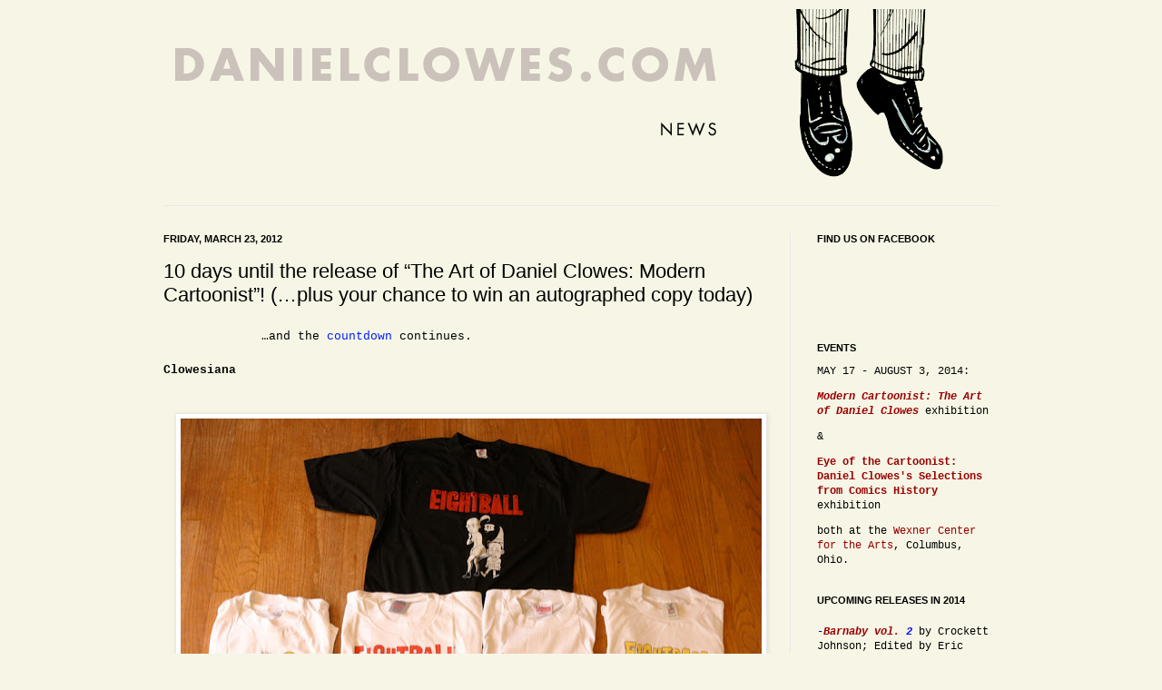

--- FILE ---
content_type: text/html; charset=UTF-8
request_url: https://danielclowes.blogspot.com/2012/03/10-days-until-release-of-art-of-daniel.html
body_size: 12179
content:
<!DOCTYPE html>
<html class='v2' dir='ltr' xmlns='http://www.w3.org/1999/xhtml' xmlns:b='http://www.google.com/2005/gml/b' xmlns:data='http://www.google.com/2005/gml/data' xmlns:expr='http://www.google.com/2005/gml/expr'>
<head>
<link href='https://www.blogger.com/static/v1/widgets/335934321-css_bundle_v2.css' rel='stylesheet' type='text/css'/>
<meta content='IE=EmulateIE7' http-equiv='X-UA-Compatible'/>
<meta content='width=1100' name='viewport'/>
<meta content='text/html; charset=UTF-8' http-equiv='Content-Type'/>
<meta content='blogger' name='generator'/>
<link href='https://danielclowes.blogspot.com/favicon.ico' rel='icon' type='image/x-icon'/>
<link href='http://danielclowes.blogspot.com/2012/03/10-days-until-release-of-art-of-daniel.html' rel='canonical'/>
<link rel="alternate" type="application/atom+xml" title="danielclowes.com - Atom" href="https://danielclowes.blogspot.com/feeds/posts/default" />
<link rel="alternate" type="application/rss+xml" title="danielclowes.com - RSS" href="https://danielclowes.blogspot.com/feeds/posts/default?alt=rss" />
<link rel="service.post" type="application/atom+xml" title="danielclowes.com - Atom" href="https://www.blogger.com/feeds/8480697932231029690/posts/default" />

<link rel="alternate" type="application/atom+xml" title="danielclowes.com - Atom" href="https://danielclowes.blogspot.com/feeds/1963373911692636190/comments/default" />
<!--Can't find substitution for tag [blog.ieCssRetrofitLinks]-->
<link href='https://blogger.googleusercontent.com/img/b/R29vZ2xl/AVvXsEifmduSwaPCj9rnrjCnL2VFSJX3j86HMcDJsQHB_lQeRe2Kxeyjp31r0z8ZzTP9YbPaotdDgtR85d3bMRKpOBjf5MaHjkWB-UNfOTne5S9HqEZF62PFmugnCnHicn4zBfxGpdIy60DYXGMZ/s640/EBtees.jpg' rel='image_src'/>
<meta content='http://danielclowes.blogspot.com/2012/03/10-days-until-release-of-art-of-daniel.html' property='og:url'/>
<meta content='10 days until the release of “The Art of Daniel Clowes: Modern Cartoonist”! (…plus your chance to win an autographed copy today)' property='og:title'/>
<meta content='…and the countdown  continues.   Clowesiana          Here&#39;s some Eightball  T-shirts from over the years, a Garth Gyro baseball cap, a colla...' property='og:description'/>
<meta content='https://blogger.googleusercontent.com/img/b/R29vZ2xl/AVvXsEifmduSwaPCj9rnrjCnL2VFSJX3j86HMcDJsQHB_lQeRe2Kxeyjp31r0z8ZzTP9YbPaotdDgtR85d3bMRKpOBjf5MaHjkWB-UNfOTne5S9HqEZF62PFmugnCnHicn4zBfxGpdIy60DYXGMZ/w1200-h630-p-k-no-nu/EBtees.jpg' property='og:image'/>
<title>danielclowes.com: 10 days until the release of &#8220;The Art of Daniel Clowes: Modern Cartoonist&#8221;! (&#8230;plus your chance to win an autographed copy today)</title>
<style id='page-skin-1' type='text/css'><!--
/*
-----------------------------------------------
Blogger Template Style
Name:     Simple
Designer: Josh Peterson
URL:      www.noaesthetic.com
----------------------------------------------- */
/* Variable definitions
====================
<Variable name="keycolor" description="Main Color" type="color" default="#66bbdd"/>
<Group description="Page Text" selector="body">
<Variable name="body.font" description="Font" type="font"
default="normal normal 12px Arial, Tahoma, Helvetica, FreeSans, sans-serif"/>
<Variable name="body.text.color" description="Text Color" type="color" default="#222222"/>
</Group>
<Group description="Backgrounds" selector=".body-fauxcolumns-outer">
<Variable name="body.background.color" description="Outer Background" type="color" default="#66bbdd"/>
<Variable name="content.background.color" description="Main Background" type="color" default="#ffffff"/>
<Variable name="header.background.color" description="Header Background" type="color" default="transparent"/>
</Group>
<Group description="Links" selector=".main-outer">
<Variable name="link.color" description="Link Color" type="color" default="#2288bb"/>
<Variable name="link.visited.color" description="Visited Color" type="color" default="#888888"/>
<Variable name="link.hover.color" description="Hover Color" type="color" default="#33aaff"/>
</Group>
<Group description="Blog Title" selector=".header h1">
<Variable name="header.font" description="Font" type="font"
default="normal normal 60px Arial, Tahoma, Helvetica, FreeSans, sans-serif"/>
<Variable name="header.text.color" description="Title Color" type="color" default="#3399bb" />
</Group>
<Group description="Blog Description" selector=".header .description">
<Variable name="description.text.color" description="Description Color" type="color"
default="#777777" />
</Group>
<Group description="Tabs Text" selector=".tabs-inner .widget li a">
<Variable name="tabs.font" description="Font" type="font"
default="normal normal 14px Arial, Tahoma, Helvetica, FreeSans, sans-serif"/>
<Variable name="tabs.text.color" description="Text Color" type="color" default="#999999"/>
<Variable name="tabs.selected.text.color" description="Selected Color" type="color" default="#000000"/>
</Group>
<Group description="Tabs Background" selector=".tabs-outer .PageList">
<Variable name="tabs.background.color" description="Background Color" type="color" default="#f5f5f5"/>
<Variable name="tabs.selected.background.color" description="Selected Color" type="color" default="#eeeeee"/>
</Group>
<Group description="Post Title" selector="h3.post-title, .comments h4">
<Variable name="post.title.font" description="Font" type="font"
default="normal normal 22px Arial, Tahoma, Helvetica, FreeSans, sans-serif"/>
</Group>
<Group description="Date Header" selector=".date-header">
<Variable name="date.header.color" description="Text Color" type="color"
default="#000000"/>
<Variable name="date.header.background.color" description="Background Color" type="color"
default="transparent"/>
</Group>
<Group description="Post Footer" selector=".post-footer">
<Variable name="post.footer.text.color" description="Text Color" type="color" default="#666666"/>
<Variable name="post.footer.background.color" description="Background Color" type="color"
default="#f9f9f9"/>
<Variable name="post.footer.border.color" description="Shadow Color" type="color" default="#eeeeee"/>
</Group>
<Group description="Gadgets" selector="h2">
<Variable name="widget.title.font" description="Title Font" type="font"
default="normal bold 11px Arial, Tahoma, Helvetica, FreeSans, sans-serif"/>
<Variable name="widget.title.text.color" description="Title Color" type="color" default="#000000"/>
<Variable name="widget.alternate.text.color" description="Alternate Color" type="color" default="#999999"/>
</Group>
<Group description="Images" selector=".main-inner">
<Variable name="image.background.color" description="Background Color" type="color" default="#ffffff"/>
<Variable name="image.border.color" description="Border Color" type="color" default="#eeeeee"/>
<Variable name="image.text.color" description="Caption Text Color" type="color" default="#000000"/>
</Group>
<Group description="Accents" selector=".content-inner">
<Variable name="body.rule.color" description="Separator Line Color" type="color" default="#eeeeee"/>
<Variable name="tabs.border.color" description="Tabs Border Color" type="color" default="#e8e8e8"/>
</Group>
<Variable name="body.background" description="Body Background" type="background"
color="#f7f6e6" default="$(color) none repeat scroll top left"/>
<Variable name="body.background.override" description="Body Background Override" type="string" default=""/>
<Variable name="body.background.gradient.cap" description="Body Gradient Cap" type="url"
default="url(http://www.blogblog.com/1kt/simple/gradients_light.png)"/>
<Variable name="body.background.gradient.tile" description="Body Gradient Tile" type="url"
default="url(http://www.blogblog.com/1kt/simple/body_gradient_tile_light.png)"/>
<Variable name="content.background.color.selector" description="Content Background Color Selector" type="string" default=".content-inner"/>
<Variable name="content.padding" description="Content Padding" type="length" default="10px"/>
<Variable name="content.padding.horizontal" description="Content Horizontal Padding" type="length" default="10px"/>
<Variable name="content.shadow.spread" description="Content Shadow Spread" type="length" default="40px"/>
<Variable name="content.shadow.spread.webkit" description="Content Shadow Spread (WebKit)" type="length" default="5px"/>
<Variable name="content.shadow.spread.ie" description="Content Shadow Spread (IE)" type="length" default="10px"/>
<Variable name="main.border.width" description="Main Border Width" type="length" default="0"/>
<Variable name="header.background.gradient" description="Header Gradient" type="url" default="none"/>
<Variable name="header.shadow.offset.left" description="Header Shadow Offset Left" type="length" default="-1px"/>
<Variable name="header.shadow.offset.top" description="Header Shadow Offset Top" type="length" default="-1px"/>
<Variable name="header.shadow.spread" description="Header Shadow Spread" type="length" default="1px"/>
<Variable name="header.padding" description="Header Padding" type="length" default="30px"/>
<Variable name="header.border.size" description="Header Border Size" type="length" default="1px"/>
<Variable name="header.bottom.border.size" description="Header Bottom Border Size" type="length" default="1px"/>
<Variable name="header.border.horizontalsize" description="Header Horizontal Border Size" type="length" default="0"/>
<Variable name="description.text.size" description="Description Text Size" type="string" default="140%"/>
<Variable name="tabs.margin.top" description="Tabs Margin Top" type="length" default="0" />
<Variable name="tabs.margin.side" description="Tabs Side Margin" type="length" default="30px" />
<Variable name="tabs.background.gradient" description="Tabs Background Gradient" type="url"
default="url(http://www.blogblog.com/1kt/simple/gradients_light.png)"/>
<Variable name="tabs.border.width" description="Tabs Border Width" type="length" default="1px"/>
<Variable name="tabs.bevel.border.width" description="Tabs Bevel Border Width" type="length" default="1px"/>
<Variable name="date.header.padding" description="Date Header Padding" type="string" default="inherit"/>
<Variable name="date.header.letterspacing" description="Date Header Letter Spacing" type="string" default="inherit"/>
<Variable name="date.header.margin" description="Date Header Margin" type="string" default="inherit"/>
<Variable name="post.margin.bottom" description="Post Bottom Margin" type="length" default="25px"/>
<Variable name="image.border.small.size" description="Image Border Small Size" type="length" default="2px"/>
<Variable name="image.border.large.size" description="Image Border Large Size" type="length" default="5px"/>
<Variable name="page.width.selector" description="Page Width Selector" type="string" default=".region-inner"/>
<Variable name="page.width" description="Page Width" type="string" default="auto"/>
<Variable name="main.section.margin" description="Main Section Margin" type="length" default="15px"/>
<Variable name="main.padding" description="Main Padding" type="length" default="15px"/>
<Variable name="main.padding.top" description="Main Padding Top" type="length" default="30px"/>
<Variable name="main.padding.bottom" description="Main Padding Bottom" type="length" default="30px"/>
<Variable name="paging.background"
color="#f7f6e6"
description="Background of blog paging area" type="background"
default="transparent none no-repeat scroll top center"/>
<Variable name="footer.bevel" description="Bevel border length of footer" type="length" default="0"/>
<Variable name="startSide" description="Side where text starts in blog language" type="automatic" default="left"/>
<Variable name="endSide" description="Side where text ends in blog language" type="automatic" default="right"/>
*/
/* Content
----------------------------------------------- */
body {
font: normal normal 12px 'Courier New', Courier, FreeMono, monospace;
color: #000000;
background: #f7f6e6 none repeat scroll top left;
padding: 0
}
#navbar {
height: 0px;
visibility: hidden;
display: none;
}
html body .region-inner {
min-width: 0;
max-width: 100%;
width: auto;
}
a:link {
text-decoration:none;
color: #990000;
}
a:visited {
text-decoration:none;
color: #45818e;
}
a:hover {
text-decoration:underline;
color: #cc0000;
}
.body-fauxcolumn-outer .fauxcolumn-inner {
background: transparent  repeat scroll top left;
_background-image: none;
}
.body-fauxcolumn-outer .cap-top {
position: absolute;
z-index: 1;
height: 400px;
width: 100%;
background: #f7f6e6 none repeat scroll top left;
}
.body-fauxcolumn-outer .cap-top .cap-left {
width: 100%;
background: transparent  repeat-x scroll top left;
_background-image: none;
}
.content-outer {
-moz-box-shadow: 0 0 40px rgba(0, 0, 0, 0);
-webkit-box-shadow: 0 0 5px rgba(0, 0, 0, 0);
-goog-ms-box-shadow: 0 0 10px #ffffff;
box-shadow: 0 0 40px rgba(0, 0, 0, 0);
margin-bottom: 1px;
}
.content-inner {
padding: 10px 10px;
}
.content-inner {
background-color: #f7f6e6;
}
/* Header
----------------------------------------------- */
.header-outer {
background: #f7f6e6  repeat-x scroll 0 -400px;
_background-image: none;
}
.Header h1 {
font: normal normal 60px Arial, Tahoma, Helvetica, FreeSans, sans-serif;
color: #279250;
text-shadow:    rgba(0, 0, 0, 0);
}
.Header h1 a {
color: #279250;
}
.Header .description {
font-size: 140%;
color: #5c5c5c;
}
.header-inner .Header .titlewrapper {
padding: 22px 30px;
}
.header-inner .Header .descriptionwrapper {
padding: 0 30px;
}
/* Tabs
----------------------------------------------- */
.tabs-inner .section:first-child {
border-top: 1px solid #e8e8e8;
}
.tabs-inner .section:first-child ul {
margin-top: -1px;
border-top: 1px solid #e8e8e8;
border-left: 0 solid #e8e8e8;
border-right: 0 solid #e8e8e8;
}
.tabs-inner .widget ul {
background: #efefef url(//www.blogblog.com/1kt/simple/gradients_light.png) repeat-x scroll 0 -800px;
_background-image: none;
border-bottom: 1px solid #e8e8e8;
margin-top: 0;
margin-left: -30px;
margin-right: -30px;
}
.tabs-inner .widget li a {
display: inline-block;
padding: .6em 1em;
font: normal normal 14px Arial, Tahoma, Helvetica, FreeSans, sans-serif;
color: #8b8b8b;
border-left: 1px solid #f7f6e6;
border-right: 1px solid #e8e8e8;
}
.tabs-inner .widget li:first-child a {
border-left: none;
}
.tabs-inner .widget li.selected a, .tabs-inner .widget li a:hover {
color: #000000;
background-color: #e8e8e8;
text-decoration: none;
}
/* Columns
----------------------------------------------- */
.main-outer {
border-top: 0 solid #e8e8e8;
}
.fauxcolumn-left-outer .fauxcolumn-inner {
border-right: 1px solid #e8e8e8;
}
.fauxcolumn-right-outer .fauxcolumn-inner {
border-left: 1px solid #e8e8e8;
}
/* Headings
----------------------------------------------- */
h2 {
margin: 0 0 1em 0;
font: normal bold 11px Arial, Tahoma, Helvetica, FreeSans, sans-serif;
color: #000000;
text-transform: uppercase;
}
/* Widgets
----------------------------------------------- */
.widget .zippy {
color: #8b8b8b;
text-shadow: 2px 2px 1px rgba(0, 0, 0, .1);
}
.widget .popular-posts ul {
list-style: none;
}
/* Posts
----------------------------------------------- */
.date-header span {
background-color: transparent;
color: #000000;
padding: inherit;
letter-spacing: inherit;
margin: inherit;
}
.main-inner {
padding-top: 30px;
padding-bottom: 30px;
}
.main-inner .column-center-inner {
padding: 0 15px;
}
.main-inner .column-center-inner .section {
margin: 0 15px;
}
.post {
margin: 0 0 25px 0;
}
h3.post-title, .comments h4 {
font: normal normal 22px Arial, Tahoma, Helvetica, FreeSans, sans-serif;
margin: .75em 0 0;
}
.post-body {
font-size: 110%;
line-height: 1.4;
position: relative;
}
.post-body img, .post-body .tr-caption-container, .Profile img, .Image img,
.BlogList .item-thumbnail img {
padding: 2px;
background: #ffffff;
border: 1px solid #e8e8e8;
-moz-box-shadow: 1px 1px 5px rgba(0, 0, 0, .1);
-webkit-box-shadow: 1px 1px 5px rgba(0, 0, 0, .1);
box-shadow: 1px 1px 5px rgba(0, 0, 0, .1);
}
.post-body img, .post-body .tr-caption-container {
padding: 5px;
}
.post-body .tr-caption-container {
color: #000000;
}
.post-body .tr-caption-container img {
padding: 0;
background: transparent;
border: none;
-moz-box-shadow: 0 0 0 rgba(0, 0, 0, 0);
-webkit-box-shadow: 0 0 0 rgba(0, 0, 0, 0);
box-shadow: 0 0 0 rgba(0, 0, 0, 0);
}
.post-header {
margin: 0 0 1.5em;
line-height: 1.6;
font-size: 90%;
}
.post-footer {
margin: 20px -2px 0;
padding: 5px 10px;
color: #383838;
background-color: #f4f4f4;
border-bottom: 1px solid #e8e8e8;
line-height: 1.6;
font-size: 90%;
}
#comments .comment-author {
padding-top: 1.5em;
border-top: 1px solid #e8e8e8;
background-position: 0 1.5em;
}
#comments .comment-author:first-child {
padding-top: 0;
border-top: none;
}
.avatar-image-container {
margin: .2em 0 0;
}
#comments .avatar-image-container img {
border: 1px solid #e8e8e8;
}
/* Accents
---------------------------------------------- */
.section-columns td.columns-cell {
border-left: 1px solid #e8e8e8;
}
.blog-pager {
background: transparent none no-repeat scroll top center;
}
.blog-pager-older-link, .home-link,
.blog-pager-newer-link {
background-color: #f7f6e6;
padding: 5px;
}
.footer-outer {
border-top: 0 dashed #bbbbbb;
}
/* Mobile
----------------------------------------------- */
body.mobile  {
padding: 0;
}
.mobile .content-inner {
padding: 0;
}
.mobile .content-outer {
-webkit-box-shadow: 0 0 3px rgba(0, 0, 0, .15);
box-shadow: 0 0 3px rgba(0, 0, 0, .15);
padding: 0 40px;
}
body.mobile .AdSense {
margin-left: -40px;
}
.mobile .tabs-inner .widget ul {
margin-left: 0;
margin-right: 0;
}
.mobile .post {
margin: 0;
}
.mobile .main-inner .column-center-inner .section {
margin: 0;
}
.mobile .main-inner {
padding-top: 20px;
padding-bottom: 20px;
}
.mobile .main-inner .column-center-inner {
padding: 0;
}
.mobile .date-header span {
padding: 0.4em 10px;
margin: 0 -10px;
}
.mobile h3.post-title {
margin: 0;
}
.mobile .blog-pager {
background: transparent;
}
.mobile .footer-outer {
border-top: none;
}
.mobile .main-inner, .mobile .footer-inner {
background-color: #f7f6e6;
}
.mobile-link-button {
background-color: #990000;
}
.mobile-link-button a:link, .mobile-link-button a:visited {
color: #f7f6e6;
}

--></style>
<style id='template-skin-1' type='text/css'><!--
body {
min-width: 1000px;
}
.content-outer, .content-fauxcolumn-outer, .region-inner {
min-width: 1000px;
max-width: 1000px;
_width: 1000px;
}
.main-inner .columns {
padding-left: 0px;
padding-right: 260px;
}
.main-inner .fauxcolumn-center-outer {
left: 0px;
right: 260px;
/* IE6 does not respect left and right together */
_width: expression(this.parentNode.offsetWidth -
parseInt("0px") -
parseInt("260px") + 'px');
}
.main-inner .fauxcolumn-left-outer {
width: 0px;
}
.main-inner .fauxcolumn-right-outer {
width: 260px;
}
.main-inner .column-left-outer {
width: 0px;
right: 100%;
margin-left: -0px;
}
.main-inner .column-right-outer {
width: 260px;
margin-right: -260px;
}
#layout {
min-width: 0;
}
#layout .content-outer {
min-width: 0;
width: 800px;
}
#layout .region-inner {
min-width: 0;
width: auto;
}
--></style>
<link href='https://www.blogger.com/dyn-css/authorization.css?targetBlogID=8480697932231029690&amp;zx=c5e82307-edbf-4403-a36a-a1a9a8d6d8b0' media='none' onload='if(media!=&#39;all&#39;)media=&#39;all&#39;' rel='stylesheet'/><noscript><link href='https://www.blogger.com/dyn-css/authorization.css?targetBlogID=8480697932231029690&amp;zx=c5e82307-edbf-4403-a36a-a1a9a8d6d8b0' rel='stylesheet'/></noscript>
<meta name='google-adsense-platform-account' content='ca-host-pub-1556223355139109'/>
<meta name='google-adsense-platform-domain' content='blogspot.com'/>

</head>
<body class='loading'>
<div class='navbar section' id='navbar'><div class='widget Navbar' data-version='1' id='Navbar1'><script type="text/javascript">
    function setAttributeOnload(object, attribute, val) {
      if(window.addEventListener) {
        window.addEventListener('load',
          function(){ object[attribute] = val; }, false);
      } else {
        window.attachEvent('onload', function(){ object[attribute] = val; });
      }
    }
  </script>
<div id="navbar-iframe-container"></div>
<script type="text/javascript" src="https://apis.google.com/js/platform.js"></script>
<script type="text/javascript">
      gapi.load("gapi.iframes:gapi.iframes.style.bubble", function() {
        if (gapi.iframes && gapi.iframes.getContext) {
          gapi.iframes.getContext().openChild({
              url: 'https://www.blogger.com/navbar/8480697932231029690?po\x3d1963373911692636190\x26origin\x3dhttps://danielclowes.blogspot.com',
              where: document.getElementById("navbar-iframe-container"),
              id: "navbar-iframe"
          });
        }
      });
    </script><script type="text/javascript">
(function() {
var script = document.createElement('script');
script.type = 'text/javascript';
script.src = '//pagead2.googlesyndication.com/pagead/js/google_top_exp.js';
var head = document.getElementsByTagName('head')[0];
if (head) {
head.appendChild(script);
}})();
</script>
</div></div>
<div class='body-fauxcolumns'>
<div class='fauxcolumn-outer body-fauxcolumn-outer'>
<div class='cap-top'>
<div class='cap-left'></div>
<div class='cap-right'></div>
</div>
<div class='fauxborder-left'>
<div class='fauxborder-right'></div>
<div class='fauxcolumn-inner'>
</div>
</div>
<div class='cap-bottom'>
<div class='cap-left'></div>
<div class='cap-right'></div>
</div>
</div>
</div>
<div class='content'>
<div class='content-fauxcolumns'>
<div class='fauxcolumn-outer content-fauxcolumn-outer'>
<div class='cap-top'>
<div class='cap-left'></div>
<div class='cap-right'></div>
</div>
<div class='fauxborder-left'>
<div class='fauxborder-right'></div>
<div class='fauxcolumn-inner'>
</div>
</div>
<div class='cap-bottom'>
<div class='cap-left'></div>
<div class='cap-right'></div>
</div>
</div>
</div>
<div class='content-outer'>
<div class='content-cap-top cap-top'>
<div class='cap-left'></div>
<div class='cap-right'></div>
</div>
<div class='fauxborder-left content-fauxborder-left'>
<div class='fauxborder-right content-fauxborder-right'></div>
<div class='content-inner'>
<header>
<div class='header-outer'>
<div class='header-cap-top cap-top'>
<div class='cap-left'></div>
<div class='cap-right'></div>
</div>
<div class='fauxborder-left header-fauxborder-left'>
<div class='fauxborder-right header-fauxborder-right'></div>
<div class='region-inner header-inner'>
<div class='header section' id='header'><div class='widget Header' data-version='1' id='Header1'>
<div id='header-inner'>
<a href='http://www.danielclowes.com' style='display: block' target='_top'>
<img alt='danielclowes.com' height='216px; ' id='Header1_headerimg' src='https://blogger.googleusercontent.com/img/b/R29vZ2xl/AVvXsEj5bTow2t1JRqnzJT4D3WshHn2tOh1k4M7olNMpBEHY80vjq5juFnsPK3uJMUx8JRAhF8JVaES4q8JysgXOXwmmMUqIBg4QPtWwrz4TM3ngSIn2cQ7AM8l5Agneb9UYnkiQyP2Aiqo3Gg1_/s1600/DCOM2.gif' style='display: block' width='1000px; '/>
</a>
</div>
</div></div>
</div>
</div>
<div class='header-cap-bottom cap-bottom'>
<div class='cap-left'></div>
<div class='cap-right'></div>
</div>
</div>
</header>
<div class='tabs-outer'>
<div class='tabs-cap-top cap-top'>
<div class='cap-left'></div>
<div class='cap-right'></div>
</div>
<div class='fauxborder-left tabs-fauxborder-left'>
<div class='fauxborder-right tabs-fauxborder-right'></div>
<div class='region-inner tabs-inner'>
<div class='tabs no-items section' id='crosscol'></div>
<div class='tabs no-items section' id='crosscol-overflow'></div>
</div>
</div>
<div class='tabs-cap-bottom cap-bottom'>
<div class='cap-left'></div>
<div class='cap-right'></div>
</div>
</div>
<div class='main-outer'>
<div class='main-cap-top cap-top'>
<div class='cap-left'></div>
<div class='cap-right'></div>
</div>
<div class='fauxborder-left main-fauxborder-left'>
<div class='fauxborder-right main-fauxborder-right'></div>
<div class='region-inner main-inner'>
<div class='columns fauxcolumns'>
<div class='fauxcolumn-outer fauxcolumn-center-outer'>
<div class='cap-top'>
<div class='cap-left'></div>
<div class='cap-right'></div>
</div>
<div class='fauxborder-left'>
<div class='fauxborder-right'></div>
<div class='fauxcolumn-inner'>
</div>
</div>
<div class='cap-bottom'>
<div class='cap-left'></div>
<div class='cap-right'></div>
</div>
</div>
<div class='fauxcolumn-outer fauxcolumn-left-outer'>
<div class='cap-top'>
<div class='cap-left'></div>
<div class='cap-right'></div>
</div>
<div class='fauxborder-left'>
<div class='fauxborder-right'></div>
<div class='fauxcolumn-inner'>
</div>
</div>
<div class='cap-bottom'>
<div class='cap-left'></div>
<div class='cap-right'></div>
</div>
</div>
<div class='fauxcolumn-outer fauxcolumn-right-outer'>
<div class='cap-top'>
<div class='cap-left'></div>
<div class='cap-right'></div>
</div>
<div class='fauxborder-left'>
<div class='fauxborder-right'></div>
<div class='fauxcolumn-inner'>
</div>
</div>
<div class='cap-bottom'>
<div class='cap-left'></div>
<div class='cap-right'></div>
</div>
</div>
<!-- corrects IE6 width calculation -->
<div class='columns-inner'>
<div class='column-center-outer'>
<div class='column-center-inner'>
<div class='main section' id='main'><div class='widget Blog' data-version='1' id='Blog1'>
<div class='blog-posts hfeed'>

          <div class="date-outer">
        
<h2 class='date-header'><span>Friday, March 23, 2012</span></h2>

          <div class="date-posts">
        
<div class='post-outer'>
<div class='post hentry'>
<a name='1963373911692636190'></a>
<h3 class='post-title entry-title'>
10 days until the release of &#8220;The Art of Daniel Clowes: Modern Cartoonist&#8221;! (&#8230;plus your chance to win an autographed copy today)
</h3>
<div class='post-header'>
<div class='post-header-line-1'></div>
</div>
<div class='post-body entry-content'>
<iframe allowTransparency='true' frameborder='0' scrolling='no' src='http://www.facebook.com/plugins/like.php?href=https://danielclowes.blogspot.com/2012/03/10-days-until-release-of-art-of-daniel.html&layout=button_count&show_faces=false&width=100& action=like&font=arial&colorscheme=light' style='border:none; overflow:hidden; width:100px; height:20px;'></iframe>
<span class="Apple-style-span" style="font-family: inherit;">&#8230;and the <a href="http://danielclowes.blogspot.com/2012/03/two-week-countdown-to-release-of-art-of.html"><span style="color: #001fff; text-decoration: none;">countdown</span></a> continues.</span><br />
<div class="MsoNormal" style="margin-bottom: .0001pt; margin-bottom: 0in; mso-layout-grid-align: none; mso-pagination: none; text-autospace: none;"><b style="mso-bidi-font-weight: normal;"><span class="Apple-style-span" style="font-family: inherit;"><br />
</span></b></div><div class="MsoNormal" style="margin-bottom: .0001pt; margin-bottom: 0in; mso-layout-grid-align: none; mso-pagination: none; text-autospace: none;"><b><span class="Apple-style-span" style="font-family: inherit;">Clowesiana</span><span class="Apple-style-span" style="font-family: 'Times New Roman';"><o:p></o:p></span></b></div><span class="Apple-style-span" style="font-family: 'Times New Roman';">  </span><br />
<div class="MsoNormal" style="margin-bottom: .0001pt; margin-bottom: 0in; mso-layout-grid-align: none; mso-pagination: none; text-autospace: none;"><span class="Apple-style-span" style="font-family: 'Times New Roman';"><br />
</span></div><div class="separator" style="clear: both; text-align: center;"><span class="Apple-style-span" style="font-family: 'Times New Roman';"><a href="https://blogger.googleusercontent.com/img/b/R29vZ2xl/AVvXsEifmduSwaPCj9rnrjCnL2VFSJX3j86HMcDJsQHB_lQeRe2Kxeyjp31r0z8ZzTP9YbPaotdDgtR85d3bMRKpOBjf5MaHjkWB-UNfOTne5S9HqEZF62PFmugnCnHicn4zBfxGpdIy60DYXGMZ/s1600/EBtees.jpg" imageanchor="1" style="margin-left: 1em; margin-right: 1em;"><img border="0" height="452" src="https://blogger.googleusercontent.com/img/b/R29vZ2xl/AVvXsEifmduSwaPCj9rnrjCnL2VFSJX3j86HMcDJsQHB_lQeRe2Kxeyjp31r0z8ZzTP9YbPaotdDgtR85d3bMRKpOBjf5MaHjkWB-UNfOTne5S9HqEZF62PFmugnCnHicn4zBfxGpdIy60DYXGMZ/s640/EBtees.jpg" width="640" /></a></span></div><span class="Apple-style-span" style="font-family: 'Times New Roman';"><br />
</span><br />
<div class="separator" style="clear: both; text-align: center;"><span class="Apple-style-span" style="font-family: 'Times New Roman';"><a href="https://blogger.googleusercontent.com/img/b/R29vZ2xl/AVvXsEihj6pzQdZaTJgNpoJEBc0D_bSUodBTqQweLZt2E6ogRZSkflUbLaOw5y-RTlujAKdl2J1biLBrFqi5GPVMSTMAPwbXxwQzVkIKpJIcCAb4-S1bSGz15j8Wd8vlv7YYgdZHMCdEJ12rjv9s/s1600/GarthGyroHatFandB.jpg" imageanchor="1" style="margin-left: 1em; margin-right: 1em;"><img border="0" height="250" src="https://blogger.googleusercontent.com/img/b/R29vZ2xl/AVvXsEihj6pzQdZaTJgNpoJEBc0D_bSUodBTqQweLZt2E6ogRZSkflUbLaOw5y-RTlujAKdl2J1biLBrFqi5GPVMSTMAPwbXxwQzVkIKpJIcCAb4-S1bSGz15j8Wd8vlv7YYgdZHMCdEJ12rjv9s/s640/GarthGyroHatFandB.jpg" width="640" /></a></span></div><span class="Apple-style-span" style="font-family: 'Times New Roman';"><br />
<div class="separator" style="clear: both; text-align: center;"><a href="https://blogger.googleusercontent.com/img/b/R29vZ2xl/AVvXsEj9_gmMM1yAfptytj2u9DDJzx9DjDcLh0lRkt34U7YMZo0ibd6u48zBCLy8DNwcuZnrzq5YC8-ukrcNC9bGzHMiBiR2ptLSvszSe51tGUDx7gqyo2ris7E8rLdlVsNv0dqh1FLcbsg_JJzJ/s1600/CLOWESWAREsandiegoTee.jpg" imageanchor="1" style="margin-left: 1em; margin-right: 1em;"><img border="0" height="379" src="https://blogger.googleusercontent.com/img/b/R29vZ2xl/AVvXsEj9_gmMM1yAfptytj2u9DDJzx9DjDcLh0lRkt34U7YMZo0ibd6u48zBCLy8DNwcuZnrzq5YC8-ukrcNC9bGzHMiBiR2ptLSvszSe51tGUDx7gqyo2ris7E8rLdlVsNv0dqh1FLcbsg_JJzJ/s400/CLOWESWAREsandiegoTee.jpg" width="400" /></a></div><br />
<div class="separator" style="clear: both; text-align: center;"><a href="https://blogger.googleusercontent.com/img/b/R29vZ2xl/AVvXsEhNbWVAFFGsXqvPR6aJ3oIDX03epFdMfwwEsJQXv9JSfHVvuX4GfQoIO4NHmzowbIzpLOe2HiUs2mE6BY6JGYUPgRAThiFHYHyTMKRf4QEct8iEscdZudurbNcyjsU1FSJHkxdPFyn_Pa8p/s1600/CHOCOOLATE.jpg" imageanchor="1" style="margin-left: 1em; margin-right: 1em;"><img border="0" height="380" src="https://blogger.googleusercontent.com/img/b/R29vZ2xl/AVvXsEhNbWVAFFGsXqvPR6aJ3oIDX03epFdMfwwEsJQXv9JSfHVvuX4GfQoIO4NHmzowbIzpLOe2HiUs2mE6BY6JGYUPgRAThiFHYHyTMKRf4QEct8iEscdZudurbNcyjsU1FSJHkxdPFyn_Pa8p/s640/CHOCOOLATE.jpg" width="640" /></a></div><br />
<div class="separator" style="clear: both; text-align: center;"><a href="https://blogger.googleusercontent.com/img/b/R29vZ2xl/AVvXsEgnqoS0BoLf_sWOoy9KB8_U0zfzXHt37a8rB-fsDMXTvzVT4mqdd-WdeibiIkth39vJI8iX96nPQM5lEiKrjAWmYafMowMGXIVw0vuctvVX1Dm8uNnO_MoeIMQXpYtlJVJvOBLFB4Xso9Og/s1600/tshirtCameos.jpg" imageanchor="1" style="margin-left: 1em; margin-right: 1em;"><img border="0" src="https://blogger.googleusercontent.com/img/b/R29vZ2xl/AVvXsEgnqoS0BoLf_sWOoy9KB8_U0zfzXHt37a8rB-fsDMXTvzVT4mqdd-WdeibiIkth39vJI8iX96nPQM5lEiKrjAWmYafMowMGXIVw0vuctvVX1Dm8uNnO_MoeIMQXpYtlJVJvOBLFB4Xso9Og/s1600/tshirtCameos.jpg" /></a></div></span><span class="Apple-style-span" style="font-family: inherit;">Here's some <i>Eightball</i> T-shirts from over the years, a Garth Gyro baseball cap, a collaborative drawing by Daniel Clowes and Chris Ware for a Comic-Con T-shirt, glimpses from an odd Hong Kong apparel campaign, and Brendan Fraser in <i>Monkeybone</i>, Kathy Griffin on <i>Loveline</i>, and Simon Pegg in <i>Paul</i>, all sporting <i>Eightball</i> tees.</span><br />
<div class="MsoNormal"><i><span class="Apple-style-span" style="font-family: inherit;"><br />
</span></i></div><div class="MsoNormal"><span class="Apple-style-span" style="font-family: inherit;"><i><span style="color: #cf0000; text-decoration: none;"><a href="http://danielclowes.blogspot.com/2012/02/sneak-peek-art-of-daniel-clowes-modern.html">The Art of Daniel Clowes: Modern Cartoonist</a></span></i> will be available April 1st. Order a copy today from your local bookseller, the <a href="http://www.abramsbooks.com/Books/The_Art_of_Daniel_Clowes-9781419702082.html"><span style="color: #cf0000; text-decoration: none;">publisher</span></a>, or <a href="http://www.amazon.com/exec/obidos/ASIN/1419702084/boingboing"><span style="color: #cf0000; text-decoration: none;">Amazon</span></a>. OR: <b>Enter our contest for a chance to win a copy of the book autographed by Clowes</b>. Throughout the <a href="http://danielclowes.blogspot.com/2012/03/two-week-countdown-to-release-of-art-of.html"><span style="color: #001aff; text-decoration: none;">countdown</span></a>, one winner will be picked at random every day, so check <a href="//www.blogger.com/boingboing.net">boingboing.net</a> for the daily code. To enter, send an email to <a href="mailto:artofdanielclowescontest@gmail.com"><span style="color: #cf0000; text-decoration: none;">artofdanielclowescontest@gmail.com</span></a> with your mailing address (only US mailing addresses are eligible and no PO boxes please) and put in the subject line today&#8217;s contest code.&nbsp;Winners are being posted <a href="http://danielclowes.blogspot.com/2012/03/enter-to-win-art-of-daniel-clowes.html">here</a>.</span><span style="font-family: 'Times New Roman';">&nbsp;</span><span class="Apple-style-span" style="font-family: 'Times New Roman';"></span></div><div class="MsoNormal" style="margin-bottom: .0001pt; margin-bottom: 0in; mso-layout-grid-align: none; mso-pagination: none; text-autospace: none;"><span class="Apple-style-span" style="font-family: 'Times New Roman';"><br />
</span></div>
<iframe allowTransparency='true' frameborder='0' scrolling='no' src='http://www.facebook.com/plugins/like.php?href=https://danielclowes.blogspot.com/2012/03/10-days-until-release-of-art-of-daniel.html&layout=button_count&show_faces=false&width=100& action=like&font=arial&colorscheme=light' style='border:none; overflow:hidden; width:100px; height:20px;'></iframe>
<div style='clear: both;'></div>
</div>
<div class='post-footer'>
<div class='post-footer-line post-footer-line-1'><span class='post-author vcard'>
Posted by
<span class='fn'>admin</span>
</span>
<span class='post-timestamp'>
at
<a class='timestamp-link' href='https://danielclowes.blogspot.com/2012/03/10-days-until-release-of-art-of-daniel.html' rel='bookmark' title='permanent link'><abbr class='published' title='2012-03-23T03:00:00-07:00'>3:00&#8239;AM</abbr></a>
</span>
<span class='post-comment-link'>
</span>
<span class='post-icons'>
<span class='item-control blog-admin pid-1133521353'>
<a href='https://www.blogger.com/post-edit.g?blogID=8480697932231029690&postID=1963373911692636190&from=pencil' title='Edit Post'>
<img alt='' class='icon-action' height='18' src='https://resources.blogblog.com/img/icon18_edit_allbkg.gif' width='18'/>
</a>
</span>
</span>
<div class='post-share-buttons'>
<a class='goog-inline-block share-button sb-email' href='https://www.blogger.com/share-post.g?blogID=8480697932231029690&postID=1963373911692636190&target=email' target='_blank' title='Email This'><span class='share-button-link-text'>Email This</span></a><a class='goog-inline-block share-button sb-blog' href='https://www.blogger.com/share-post.g?blogID=8480697932231029690&postID=1963373911692636190&target=blog' onclick='window.open(this.href, "_blank", "height=270,width=475"); return false;' target='_blank' title='BlogThis!'><span class='share-button-link-text'>BlogThis!</span></a><a class='goog-inline-block share-button sb-twitter' href='https://www.blogger.com/share-post.g?blogID=8480697932231029690&postID=1963373911692636190&target=twitter' target='_blank' title='Share to X'><span class='share-button-link-text'>Share to X</span></a><a class='goog-inline-block share-button sb-facebook' href='https://www.blogger.com/share-post.g?blogID=8480697932231029690&postID=1963373911692636190&target=facebook' onclick='window.open(this.href, "_blank", "height=430,width=640"); return false;' target='_blank' title='Share to Facebook'><span class='share-button-link-text'>Share to Facebook</span></a><a class='goog-inline-block share-button sb-pinterest' href='https://www.blogger.com/share-post.g?blogID=8480697932231029690&postID=1963373911692636190&target=pinterest' target='_blank' title='Share to Pinterest'><span class='share-button-link-text'>Share to Pinterest</span></a>
</div>
</div>
<div class='post-footer-line post-footer-line-2'><span class='post-labels'>
</span>
</div>
<div class='post-footer-line post-footer-line-3'><span class='post-location'>
</span>
</div>
</div>
</div>
<div class='comments' id='comments'>
<a name='comments'></a>
</div>
</div>

        </div></div>
      
</div>
<div class='blog-pager' id='blog-pager'>
<span id='blog-pager-newer-link'>
<a class='blog-pager-newer-link' href='https://danielclowes.blogspot.com/2012/03/9-days-until-release-of-art-of-daniel.html' id='Blog1_blog-pager-newer-link' title='Newer Post'>Newer Post</a>
</span>
<span id='blog-pager-older-link'>
<a class='blog-pager-older-link' href='https://danielclowes.blogspot.com/2012/03/11-days-until-release-of-art-of-daniel.html' id='Blog1_blog-pager-older-link' title='Older Post'>Older Post</a>
</span>
<a class='home-link' href='https://danielclowes.blogspot.com/'>Home</a>
</div>
<div class='clear'></div>
<div class='post-feeds'>
</div>
</div></div>
</div>
</div>
<div class='column-left-outer'>
<div class='column-left-inner'>
<aside>
</aside>
</div>
</div>
<div class='column-right-outer'>
<div class='column-right-inner'>
<aside>
<div class='sidebar section' id='sidebar-right-1'><div class='widget HTML' data-version='1' id='HTML1'>
<h2 class='title'>Find us on Facebook</h2>
<div class='widget-content'>
<iframe src="//www.facebook.com/plugins/likebox.php?href=http%3A%2F%2Fwww.facebook.com%2Fpages%2Fdanielclowescom%2F108899349190070&amp;width=292&amp;height=62&amp;colorscheme=light&amp;show_faces=false&amp;border_color&amp;stream=false&amp;header=false" scrolling="no" frameborder="0" style="border:none; overflow:hidden; width:292px; height:62px;" allowtransparency="true"></iframe>
</div>
<div class='clear'></div>
</div><div class='widget Text' data-version='1' id='Text2'>
<h2 class='title'>EVENTS</h2>
<div class='widget-content'>
<p class="MsoNormal"><i style="font-weight: bold;"><span class="Apple-style-span" style="font-style: normal; font-weight: normal;">MAY 17 - AUGUST 3, 2014:</span></i></p><p class="MsoNormal"><i style="font-weight: bold;"><a href="http://wexarts.org/exhibitions/modern-cartoonist-art-daniel-clowes">Modern Cartoonist: The Art of Daniel Clowes</a> </i>exhibition </p><p class="MsoNormal">&amp; </p><p class="MsoNormal"><b><a href="http://wexarts.org/exhibitions/eye-cartoonist-daniel-clowes-s-selections-comics-history">Eye of the Cartoonist: Daniel Clowes's Selections from Comics History</a></b> exhibition</p><p class="MsoNormal">both at the <a href="http://wexarts.org/">Wexner Center for the Arts</a>, Columbus, Ohio.</p>
</div>
<div class='clear'></div>
</div><div class='widget Text' data-version='1' id='Text1'>
<h2 class='title'>Upcoming Releases in 2014</h2>
<div class='widget-content'>
<p class="MsoNormal" style="margin-bottom: 16pt;"><span class="Apple-style-span"  style="font-family:Courier;"><i style="font-style: italic;"><span style="color:#000DF0;"> </span></i></span></p><p class="MsoNormal" style="margin-bottom: 16pt;"><span class="Apple-style-span"  style="font-family:Courier;"><i style="font-style: italic;"><span style="color:#000DF0;"><b style="font-style: italic;">-<a href="http://www.fantagraphics.com/index.php?option=com_myblog&amp;show=Fantagraphics-to-Publish-Crockett-Johnson-s-BARNABY.html&amp;Itemid=113" style="font-style: italic;" target="_blank">Barnaby vol. </a>2</b></span></i><i style="font-style: italic;"> </i>by Crockett Johnson; Edited by Eric Reynolds and Philip Nel with art direction by Daniel Clowes.</span></p><p class="MsoNormal" style="margin-bottom: 16pt;"><span class="Apple-style-span"  style="font-family:Courier;"><i style="font-weight: bold;">-<a href="http://www.fantagraphics.com/browse-shop/the-complete-eightball-1-18-3.html">The Complete Eightball</a> </i></span></p><p class="MsoNormal" style="margin-bottom: 16pt;"><span class="Apple-style-span"  style="font-family:Courier;"><br /></span></p><p class="MsoNormal" style="line-height: 16pt; margin-bottom: 16pt;"></p><p class="MsoNormal" style="line-height: 16pt; margin-bottom: 16pt;"></p>  <!--EndFragment--><p></p>  <!--EndFragment--><p></p><span class="Apple-style-span"  style="font-family:'courier new', Courier, FreeMono, monospace;"><i>  <!--EndFragment--></i></span><p></p><p></p>  <!--EndFragment-->
</div>
<div class='clear'></div>
</div><div class='widget BlogArchive' data-version='1' id='BlogArchive1'>
<h2>News Archive</h2>
<div class='widget-content'>
<div id='ArchiveList'>
<div id='BlogArchive1_ArchiveList'>
<ul class='hierarchy'>
<li class='archivedate collapsed'>
<a class='toggle' href='javascript:void(0)'>
<span class='zippy'>

        &#9658;&#160;
      
</span>
</a>
<a class='post-count-link' href='https://danielclowes.blogspot.com/2015/'>
2015
</a>
<span class='post-count' dir='ltr'>(14)</span>
<ul class='hierarchy'>
<li class='archivedate collapsed'>
<a class='toggle' href='javascript:void(0)'>
<span class='zippy'>

        &#9658;&#160;
      
</span>
</a>
<a class='post-count-link' href='https://danielclowes.blogspot.com/2015/11/'>
November
</a>
<span class='post-count' dir='ltr'>(2)</span>
</li>
</ul>
<ul class='hierarchy'>
<li class='archivedate collapsed'>
<a class='toggle' href='javascript:void(0)'>
<span class='zippy'>

        &#9658;&#160;
      
</span>
</a>
<a class='post-count-link' href='https://danielclowes.blogspot.com/2015/06/'>
June
</a>
<span class='post-count' dir='ltr'>(5)</span>
</li>
</ul>
<ul class='hierarchy'>
<li class='archivedate collapsed'>
<a class='toggle' href='javascript:void(0)'>
<span class='zippy'>

        &#9658;&#160;
      
</span>
</a>
<a class='post-count-link' href='https://danielclowes.blogspot.com/2015/05/'>
May
</a>
<span class='post-count' dir='ltr'>(3)</span>
</li>
</ul>
<ul class='hierarchy'>
<li class='archivedate collapsed'>
<a class='toggle' href='javascript:void(0)'>
<span class='zippy'>

        &#9658;&#160;
      
</span>
</a>
<a class='post-count-link' href='https://danielclowes.blogspot.com/2015/04/'>
April
</a>
<span class='post-count' dir='ltr'>(4)</span>
</li>
</ul>
</li>
</ul>
<ul class='hierarchy'>
<li class='archivedate collapsed'>
<a class='toggle' href='javascript:void(0)'>
<span class='zippy'>

        &#9658;&#160;
      
</span>
</a>
<a class='post-count-link' href='https://danielclowes.blogspot.com/2014/'>
2014
</a>
<span class='post-count' dir='ltr'>(5)</span>
<ul class='hierarchy'>
<li class='archivedate collapsed'>
<a class='toggle' href='javascript:void(0)'>
<span class='zippy'>

        &#9658;&#160;
      
</span>
</a>
<a class='post-count-link' href='https://danielclowes.blogspot.com/2014/07/'>
July
</a>
<span class='post-count' dir='ltr'>(1)</span>
</li>
</ul>
<ul class='hierarchy'>
<li class='archivedate collapsed'>
<a class='toggle' href='javascript:void(0)'>
<span class='zippy'>

        &#9658;&#160;
      
</span>
</a>
<a class='post-count-link' href='https://danielclowes.blogspot.com/2014/05/'>
May
</a>
<span class='post-count' dir='ltr'>(2)</span>
</li>
</ul>
<ul class='hierarchy'>
<li class='archivedate collapsed'>
<a class='toggle' href='javascript:void(0)'>
<span class='zippy'>

        &#9658;&#160;
      
</span>
</a>
<a class='post-count-link' href='https://danielclowes.blogspot.com/2014/03/'>
March
</a>
<span class='post-count' dir='ltr'>(2)</span>
</li>
</ul>
</li>
</ul>
<ul class='hierarchy'>
<li class='archivedate collapsed'>
<a class='toggle' href='javascript:void(0)'>
<span class='zippy'>

        &#9658;&#160;
      
</span>
</a>
<a class='post-count-link' href='https://danielclowes.blogspot.com/2013/'>
2013
</a>
<span class='post-count' dir='ltr'>(9)</span>
<ul class='hierarchy'>
<li class='archivedate collapsed'>
<a class='toggle' href='javascript:void(0)'>
<span class='zippy'>

        &#9658;&#160;
      
</span>
</a>
<a class='post-count-link' href='https://danielclowes.blogspot.com/2013/09/'>
September
</a>
<span class='post-count' dir='ltr'>(1)</span>
</li>
</ul>
<ul class='hierarchy'>
<li class='archivedate collapsed'>
<a class='toggle' href='javascript:void(0)'>
<span class='zippy'>

        &#9658;&#160;
      
</span>
</a>
<a class='post-count-link' href='https://danielclowes.blogspot.com/2013/08/'>
August
</a>
<span class='post-count' dir='ltr'>(1)</span>
</li>
</ul>
<ul class='hierarchy'>
<li class='archivedate collapsed'>
<a class='toggle' href='javascript:void(0)'>
<span class='zippy'>

        &#9658;&#160;
      
</span>
</a>
<a class='post-count-link' href='https://danielclowes.blogspot.com/2013/07/'>
July
</a>
<span class='post-count' dir='ltr'>(4)</span>
</li>
</ul>
<ul class='hierarchy'>
<li class='archivedate collapsed'>
<a class='toggle' href='javascript:void(0)'>
<span class='zippy'>

        &#9658;&#160;
      
</span>
</a>
<a class='post-count-link' href='https://danielclowes.blogspot.com/2013/06/'>
June
</a>
<span class='post-count' dir='ltr'>(3)</span>
</li>
</ul>
</li>
</ul>
<ul class='hierarchy'>
<li class='archivedate expanded'>
<a class='toggle' href='javascript:void(0)'>
<span class='zippy toggle-open'>

        &#9660;&#160;
      
</span>
</a>
<a class='post-count-link' href='https://danielclowes.blogspot.com/2012/'>
2012
</a>
<span class='post-count' dir='ltr'>(55)</span>
<ul class='hierarchy'>
<li class='archivedate collapsed'>
<a class='toggle' href='javascript:void(0)'>
<span class='zippy'>

        &#9658;&#160;
      
</span>
</a>
<a class='post-count-link' href='https://danielclowes.blogspot.com/2012/11/'>
November
</a>
<span class='post-count' dir='ltr'>(2)</span>
</li>
</ul>
<ul class='hierarchy'>
<li class='archivedate collapsed'>
<a class='toggle' href='javascript:void(0)'>
<span class='zippy'>

        &#9658;&#160;
      
</span>
</a>
<a class='post-count-link' href='https://danielclowes.blogspot.com/2012/10/'>
October
</a>
<span class='post-count' dir='ltr'>(3)</span>
</li>
</ul>
<ul class='hierarchy'>
<li class='archivedate collapsed'>
<a class='toggle' href='javascript:void(0)'>
<span class='zippy'>

        &#9658;&#160;
      
</span>
</a>
<a class='post-count-link' href='https://danielclowes.blogspot.com/2012/09/'>
September
</a>
<span class='post-count' dir='ltr'>(5)</span>
</li>
</ul>
<ul class='hierarchy'>
<li class='archivedate collapsed'>
<a class='toggle' href='javascript:void(0)'>
<span class='zippy'>

        &#9658;&#160;
      
</span>
</a>
<a class='post-count-link' href='https://danielclowes.blogspot.com/2012/08/'>
August
</a>
<span class='post-count' dir='ltr'>(3)</span>
</li>
</ul>
<ul class='hierarchy'>
<li class='archivedate collapsed'>
<a class='toggle' href='javascript:void(0)'>
<span class='zippy'>

        &#9658;&#160;
      
</span>
</a>
<a class='post-count-link' href='https://danielclowes.blogspot.com/2012/07/'>
July
</a>
<span class='post-count' dir='ltr'>(2)</span>
</li>
</ul>
<ul class='hierarchy'>
<li class='archivedate collapsed'>
<a class='toggle' href='javascript:void(0)'>
<span class='zippy'>

        &#9658;&#160;
      
</span>
</a>
<a class='post-count-link' href='https://danielclowes.blogspot.com/2012/06/'>
June
</a>
<span class='post-count' dir='ltr'>(4)</span>
</li>
</ul>
<ul class='hierarchy'>
<li class='archivedate collapsed'>
<a class='toggle' href='javascript:void(0)'>
<span class='zippy'>

        &#9658;&#160;
      
</span>
</a>
<a class='post-count-link' href='https://danielclowes.blogspot.com/2012/05/'>
May
</a>
<span class='post-count' dir='ltr'>(7)</span>
</li>
</ul>
<ul class='hierarchy'>
<li class='archivedate collapsed'>
<a class='toggle' href='javascript:void(0)'>
<span class='zippy'>

        &#9658;&#160;
      
</span>
</a>
<a class='post-count-link' href='https://danielclowes.blogspot.com/2012/04/'>
April
</a>
<span class='post-count' dir='ltr'>(12)</span>
</li>
</ul>
<ul class='hierarchy'>
<li class='archivedate expanded'>
<a class='toggle' href='javascript:void(0)'>
<span class='zippy toggle-open'>

        &#9660;&#160;
      
</span>
</a>
<a class='post-count-link' href='https://danielclowes.blogspot.com/2012/03/'>
March
</a>
<span class='post-count' dir='ltr'>(16)</span>
<ul class='posts'>
<li><a href='https://danielclowes.blogspot.com/2012/03/2-days-until-release-of-art-of-daniel.html'>2 days until the release of &#8220;The Art of Daniel Clo...</a></li>
<li><a href='https://danielclowes.blogspot.com/2012/03/in-news-new-york-times-profile.html'>In the news: New York Times profile</a></li>
<li><a href='https://danielclowes.blogspot.com/2012/03/3-days-until-release-of-art-of-daniel.html'>3 days until the release of &#8220;The Art of Daniel Clo...</a></li>
<li><a href='https://danielclowes.blogspot.com/2012/03/4-days-until-release-of-art-of-daniel.html'>4 days until the release of &#8220;The Art of Daniel Clo...</a></li>
<li><a href='https://danielclowes.blogspot.com/2012/03/5-days-until-release-of-art-of-daniel.html'>5 days until the release of &#8220;The Art of Daniel Clo...</a></li>
<li><a href='https://danielclowes.blogspot.com/2012/03/6-days-until-release-of-art-of-daniel.html'>6 days until the release of &#8220;The Art of Daniel Clo...</a></li>
<li><a href='https://danielclowes.blogspot.com/2012/03/7-days-until-release-of-art-of-daniel.html'>7 days until the release of &#8220;The Art of Daniel Clo...</a></li>
<li><a href='https://danielclowes.blogspot.com/2012/03/8-days-until-release-of-art-of-daniel.html'>8 days until the release of &#8220;The Art of Daniel Clo...</a></li>
<li><a href='https://danielclowes.blogspot.com/2012/03/9-days-until-release-of-art-of-daniel.html'>9 days until the release of &#8220;The Art of Daniel Clo...</a></li>
<li><a href='https://danielclowes.blogspot.com/2012/03/10-days-until-release-of-art-of-daniel.html'>10 days until the release of &#8220;The Art of Daniel Cl...</a></li>
<li><a href='https://danielclowes.blogspot.com/2012/03/11-days-until-release-of-art-of-daniel.html'>11 days until the release of &#8220;The Art of Daniel Cl...</a></li>
<li><a href='https://danielclowes.blogspot.com/2012/03/12-days-until-art-of-daniel-clowes.html'>12 days until &#8220;The Art of Daniel Clowes: Modern Ca...</a></li>
<li><a href='https://danielclowes.blogspot.com/2012/03/13-days-until-art-of-daniel-clowes.html'>13 days until &#8220;The Art of Daniel Clowes: Modern Ca...</a></li>
<li><a href='https://danielclowes.blogspot.com/2012/03/14-days-until-art-of-daniel-clowes.html'>14 days until &quot;The Art of Daniel Clowes: Modern Ca...</a></li>
<li><a href='https://danielclowes.blogspot.com/2012/03/two-week-countdown-to-release-of-art-of.html'>Two-Week Countdown to the Release of &quot;The Art of D...</a></li>
<li><a href='https://danielclowes.blogspot.com/2012/03/mark-your-calendar.html'>Mark your Calendar...</a></li>
</ul>
</li>
</ul>
<ul class='hierarchy'>
<li class='archivedate collapsed'>
<a class='toggle' href='javascript:void(0)'>
<span class='zippy'>

        &#9658;&#160;
      
</span>
</a>
<a class='post-count-link' href='https://danielclowes.blogspot.com/2012/02/'>
February
</a>
<span class='post-count' dir='ltr'>(1)</span>
</li>
</ul>
</li>
</ul>
<ul class='hierarchy'>
<li class='archivedate collapsed'>
<a class='toggle' href='javascript:void(0)'>
<span class='zippy'>

        &#9658;&#160;
      
</span>
</a>
<a class='post-count-link' href='https://danielclowes.blogspot.com/2011/'>
2011
</a>
<span class='post-count' dir='ltr'>(35)</span>
<ul class='hierarchy'>
<li class='archivedate collapsed'>
<a class='toggle' href='javascript:void(0)'>
<span class='zippy'>

        &#9658;&#160;
      
</span>
</a>
<a class='post-count-link' href='https://danielclowes.blogspot.com/2011/12/'>
December
</a>
<span class='post-count' dir='ltr'>(1)</span>
</li>
</ul>
<ul class='hierarchy'>
<li class='archivedate collapsed'>
<a class='toggle' href='javascript:void(0)'>
<span class='zippy'>

        &#9658;&#160;
      
</span>
</a>
<a class='post-count-link' href='https://danielclowes.blogspot.com/2011/11/'>
November
</a>
<span class='post-count' dir='ltr'>(5)</span>
</li>
</ul>
<ul class='hierarchy'>
<li class='archivedate collapsed'>
<a class='toggle' href='javascript:void(0)'>
<span class='zippy'>

        &#9658;&#160;
      
</span>
</a>
<a class='post-count-link' href='https://danielclowes.blogspot.com/2011/10/'>
October
</a>
<span class='post-count' dir='ltr'>(3)</span>
</li>
</ul>
<ul class='hierarchy'>
<li class='archivedate collapsed'>
<a class='toggle' href='javascript:void(0)'>
<span class='zippy'>

        &#9658;&#160;
      
</span>
</a>
<a class='post-count-link' href='https://danielclowes.blogspot.com/2011/09/'>
September
</a>
<span class='post-count' dir='ltr'>(1)</span>
</li>
</ul>
<ul class='hierarchy'>
<li class='archivedate collapsed'>
<a class='toggle' href='javascript:void(0)'>
<span class='zippy'>

        &#9658;&#160;
      
</span>
</a>
<a class='post-count-link' href='https://danielclowes.blogspot.com/2011/08/'>
August
</a>
<span class='post-count' dir='ltr'>(1)</span>
</li>
</ul>
<ul class='hierarchy'>
<li class='archivedate collapsed'>
<a class='toggle' href='javascript:void(0)'>
<span class='zippy'>

        &#9658;&#160;
      
</span>
</a>
<a class='post-count-link' href='https://danielclowes.blogspot.com/2011/07/'>
July
</a>
<span class='post-count' dir='ltr'>(2)</span>
</li>
</ul>
<ul class='hierarchy'>
<li class='archivedate collapsed'>
<a class='toggle' href='javascript:void(0)'>
<span class='zippy'>

        &#9658;&#160;
      
</span>
</a>
<a class='post-count-link' href='https://danielclowes.blogspot.com/2011/06/'>
June
</a>
<span class='post-count' dir='ltr'>(2)</span>
</li>
</ul>
<ul class='hierarchy'>
<li class='archivedate collapsed'>
<a class='toggle' href='javascript:void(0)'>
<span class='zippy'>

        &#9658;&#160;
      
</span>
</a>
<a class='post-count-link' href='https://danielclowes.blogspot.com/2011/05/'>
May
</a>
<span class='post-count' dir='ltr'>(1)</span>
</li>
</ul>
<ul class='hierarchy'>
<li class='archivedate collapsed'>
<a class='toggle' href='javascript:void(0)'>
<span class='zippy'>

        &#9658;&#160;
      
</span>
</a>
<a class='post-count-link' href='https://danielclowes.blogspot.com/2011/04/'>
April
</a>
<span class='post-count' dir='ltr'>(8)</span>
</li>
</ul>
<ul class='hierarchy'>
<li class='archivedate collapsed'>
<a class='toggle' href='javascript:void(0)'>
<span class='zippy'>

        &#9658;&#160;
      
</span>
</a>
<a class='post-count-link' href='https://danielclowes.blogspot.com/2011/03/'>
March
</a>
<span class='post-count' dir='ltr'>(5)</span>
</li>
</ul>
<ul class='hierarchy'>
<li class='archivedate collapsed'>
<a class='toggle' href='javascript:void(0)'>
<span class='zippy'>

        &#9658;&#160;
      
</span>
</a>
<a class='post-count-link' href='https://danielclowes.blogspot.com/2011/02/'>
February
</a>
<span class='post-count' dir='ltr'>(3)</span>
</li>
</ul>
<ul class='hierarchy'>
<li class='archivedate collapsed'>
<a class='toggle' href='javascript:void(0)'>
<span class='zippy'>

        &#9658;&#160;
      
</span>
</a>
<a class='post-count-link' href='https://danielclowes.blogspot.com/2011/01/'>
January
</a>
<span class='post-count' dir='ltr'>(3)</span>
</li>
</ul>
</li>
</ul>
<ul class='hierarchy'>
<li class='archivedate collapsed'>
<a class='toggle' href='javascript:void(0)'>
<span class='zippy'>

        &#9658;&#160;
      
</span>
</a>
<a class='post-count-link' href='https://danielclowes.blogspot.com/2010/'>
2010
</a>
<span class='post-count' dir='ltr'>(7)</span>
<ul class='hierarchy'>
<li class='archivedate collapsed'>
<a class='toggle' href='javascript:void(0)'>
<span class='zippy'>

        &#9658;&#160;
      
</span>
</a>
<a class='post-count-link' href='https://danielclowes.blogspot.com/2010/12/'>
December
</a>
<span class='post-count' dir='ltr'>(2)</span>
</li>
</ul>
<ul class='hierarchy'>
<li class='archivedate collapsed'>
<a class='toggle' href='javascript:void(0)'>
<span class='zippy'>

        &#9658;&#160;
      
</span>
</a>
<a class='post-count-link' href='https://danielclowes.blogspot.com/2010/11/'>
November
</a>
<span class='post-count' dir='ltr'>(1)</span>
</li>
</ul>
<ul class='hierarchy'>
<li class='archivedate collapsed'>
<a class='toggle' href='javascript:void(0)'>
<span class='zippy'>

        &#9658;&#160;
      
</span>
</a>
<a class='post-count-link' href='https://danielclowes.blogspot.com/2010/09/'>
September
</a>
<span class='post-count' dir='ltr'>(2)</span>
</li>
</ul>
<ul class='hierarchy'>
<li class='archivedate collapsed'>
<a class='toggle' href='javascript:void(0)'>
<span class='zippy'>

        &#9658;&#160;
      
</span>
</a>
<a class='post-count-link' href='https://danielclowes.blogspot.com/2010/08/'>
August
</a>
<span class='post-count' dir='ltr'>(2)</span>
</li>
</ul>
</li>
</ul>
</div>
</div>
<div class='clear'></div>
</div>
</div></div>
</aside>
</div>
</div>
</div>
<div style='clear: both'></div>
<!-- columns -->
</div>
<!-- main -->
</div>
</div>
<div class='main-cap-bottom cap-bottom'>
<div class='cap-left'></div>
<div class='cap-right'></div>
</div>
</div>
<footer>
<div class='footer-outer'>
<div class='footer-cap-top cap-top'>
<div class='cap-left'></div>
<div class='cap-right'></div>
</div>
<div class='fauxborder-left footer-fauxborder-left'>
<div class='fauxborder-right footer-fauxborder-right'></div>
<div class='region-inner footer-inner'>
<div class='foot no-items section' id='footer-1'></div>
<!-- outside of the include in order to lock Attribution widget -->
<div class='foot section' id='footer-3'><div class='widget Attribution' data-version='1' id='Attribution1'>
<div class='widget-content' style='text-align: center;'>
(c) 2011 danielclowes.com. Powered by <a href='https://www.blogger.com' target='_blank'>Blogger</a>.
</div>
<div class='clear'></div>
</div></div>
</div>
</div>
<div class='footer-cap-bottom cap-bottom'>
<div class='cap-left'></div>
<div class='cap-right'></div>
</div>
</div>
</footer>
<!-- content -->
</div>
</div>
<div class='content-cap-bottom cap-bottom'>
<div class='cap-left'></div>
<div class='cap-right'></div>
</div>
</div>
</div>
<script type='text/javascript'>
    window.setTimeout(function() {
        document.body.className = document.body.className.replace('loading', '');
      }, 10);
  </script>

<script type="text/javascript" src="https://www.blogger.com/static/v1/widgets/2028843038-widgets.js"></script>
<script type='text/javascript'>
window['__wavt'] = 'AOuZoY5oExWwfflr6an4z1jfdxGpi_iA4g:1768970350747';_WidgetManager._Init('//www.blogger.com/rearrange?blogID\x3d8480697932231029690','//danielclowes.blogspot.com/2012/03/10-days-until-release-of-art-of-daniel.html','8480697932231029690');
_WidgetManager._SetDataContext([{'name': 'blog', 'data': {'blogId': '8480697932231029690', 'title': 'danielclowes.com', 'url': 'https://danielclowes.blogspot.com/2012/03/10-days-until-release-of-art-of-daniel.html', 'canonicalUrl': 'http://danielclowes.blogspot.com/2012/03/10-days-until-release-of-art-of-daniel.html', 'homepageUrl': 'https://danielclowes.blogspot.com/', 'searchUrl': 'https://danielclowes.blogspot.com/search', 'canonicalHomepageUrl': 'http://danielclowes.blogspot.com/', 'blogspotFaviconUrl': 'https://danielclowes.blogspot.com/favicon.ico', 'bloggerUrl': 'https://www.blogger.com', 'hasCustomDomain': false, 'httpsEnabled': true, 'enabledCommentProfileImages': true, 'gPlusViewType': 'FILTERED_POSTMOD', 'adultContent': false, 'analyticsAccountNumber': '', 'encoding': 'UTF-8', 'locale': 'en', 'localeUnderscoreDelimited': 'en', 'languageDirection': 'ltr', 'isPrivate': false, 'isMobile': false, 'isMobileRequest': false, 'mobileClass': '', 'isPrivateBlog': false, 'isDynamicViewsAvailable': true, 'feedLinks': '\x3clink rel\x3d\x22alternate\x22 type\x3d\x22application/atom+xml\x22 title\x3d\x22danielclowes.com - Atom\x22 href\x3d\x22https://danielclowes.blogspot.com/feeds/posts/default\x22 /\x3e\n\x3clink rel\x3d\x22alternate\x22 type\x3d\x22application/rss+xml\x22 title\x3d\x22danielclowes.com - RSS\x22 href\x3d\x22https://danielclowes.blogspot.com/feeds/posts/default?alt\x3drss\x22 /\x3e\n\x3clink rel\x3d\x22service.post\x22 type\x3d\x22application/atom+xml\x22 title\x3d\x22danielclowes.com - Atom\x22 href\x3d\x22https://www.blogger.com/feeds/8480697932231029690/posts/default\x22 /\x3e\n\n\x3clink rel\x3d\x22alternate\x22 type\x3d\x22application/atom+xml\x22 title\x3d\x22danielclowes.com - Atom\x22 href\x3d\x22https://danielclowes.blogspot.com/feeds/1963373911692636190/comments/default\x22 /\x3e\n', 'meTag': '', 'adsenseHostId': 'ca-host-pub-1556223355139109', 'adsenseHasAds': false, 'adsenseAutoAds': false, 'boqCommentIframeForm': true, 'loginRedirectParam': '', 'view': '', 'dynamicViewsCommentsSrc': '//www.blogblog.com/dynamicviews/4224c15c4e7c9321/js/comments.js', 'dynamicViewsScriptSrc': '//www.blogblog.com/dynamicviews/6e0d22adcfa5abea', 'plusOneApiSrc': 'https://apis.google.com/js/platform.js', 'disableGComments': true, 'interstitialAccepted': false, 'sharing': {'platforms': [{'name': 'Get link', 'key': 'link', 'shareMessage': 'Get link', 'target': ''}, {'name': 'Facebook', 'key': 'facebook', 'shareMessage': 'Share to Facebook', 'target': 'facebook'}, {'name': 'BlogThis!', 'key': 'blogThis', 'shareMessage': 'BlogThis!', 'target': 'blog'}, {'name': 'X', 'key': 'twitter', 'shareMessage': 'Share to X', 'target': 'twitter'}, {'name': 'Pinterest', 'key': 'pinterest', 'shareMessage': 'Share to Pinterest', 'target': 'pinterest'}, {'name': 'Email', 'key': 'email', 'shareMessage': 'Email', 'target': 'email'}], 'disableGooglePlus': true, 'googlePlusShareButtonWidth': 0, 'googlePlusBootstrap': '\x3cscript type\x3d\x22text/javascript\x22\x3ewindow.___gcfg \x3d {\x27lang\x27: \x27en\x27};\x3c/script\x3e'}, 'hasCustomJumpLinkMessage': false, 'jumpLinkMessage': 'Read more', 'pageType': 'item', 'postId': '1963373911692636190', 'postImageThumbnailUrl': 'https://blogger.googleusercontent.com/img/b/R29vZ2xl/AVvXsEifmduSwaPCj9rnrjCnL2VFSJX3j86HMcDJsQHB_lQeRe2Kxeyjp31r0z8ZzTP9YbPaotdDgtR85d3bMRKpOBjf5MaHjkWB-UNfOTne5S9HqEZF62PFmugnCnHicn4zBfxGpdIy60DYXGMZ/s72-c/EBtees.jpg', 'postImageUrl': 'https://blogger.googleusercontent.com/img/b/R29vZ2xl/AVvXsEifmduSwaPCj9rnrjCnL2VFSJX3j86HMcDJsQHB_lQeRe2Kxeyjp31r0z8ZzTP9YbPaotdDgtR85d3bMRKpOBjf5MaHjkWB-UNfOTne5S9HqEZF62PFmugnCnHicn4zBfxGpdIy60DYXGMZ/s640/EBtees.jpg', 'pageName': '10 days until the release of \u201cThe Art of Daniel Clowes: Modern Cartoonist\u201d! (\u2026plus your chance to win an autographed copy today)', 'pageTitle': 'danielclowes.com: 10 days until the release of \u201cThe Art of Daniel Clowes: Modern Cartoonist\u201d! (\u2026plus your chance to win an autographed copy today)'}}, {'name': 'features', 'data': {}}, {'name': 'messages', 'data': {'edit': 'Edit', 'linkCopiedToClipboard': 'Link copied to clipboard!', 'ok': 'Ok', 'postLink': 'Post Link'}}, {'name': 'template', 'data': {'name': 'custom', 'localizedName': 'Custom', 'isResponsive': false, 'isAlternateRendering': false, 'isCustom': true}}, {'name': 'view', 'data': {'classic': {'name': 'classic', 'url': '?view\x3dclassic'}, 'flipcard': {'name': 'flipcard', 'url': '?view\x3dflipcard'}, 'magazine': {'name': 'magazine', 'url': '?view\x3dmagazine'}, 'mosaic': {'name': 'mosaic', 'url': '?view\x3dmosaic'}, 'sidebar': {'name': 'sidebar', 'url': '?view\x3dsidebar'}, 'snapshot': {'name': 'snapshot', 'url': '?view\x3dsnapshot'}, 'timeslide': {'name': 'timeslide', 'url': '?view\x3dtimeslide'}, 'isMobile': false, 'title': '10 days until the release of \u201cThe Art of Daniel Clowes: Modern Cartoonist\u201d! (\u2026plus your chance to win an autographed copy today)', 'description': '\u2026and the countdown  continues.   Clowesiana          Here\x27s some Eightball  T-shirts from over the years, a Garth Gyro baseball cap, a colla...', 'featuredImage': 'https://blogger.googleusercontent.com/img/b/R29vZ2xl/AVvXsEifmduSwaPCj9rnrjCnL2VFSJX3j86HMcDJsQHB_lQeRe2Kxeyjp31r0z8ZzTP9YbPaotdDgtR85d3bMRKpOBjf5MaHjkWB-UNfOTne5S9HqEZF62PFmugnCnHicn4zBfxGpdIy60DYXGMZ/s640/EBtees.jpg', 'url': 'https://danielclowes.blogspot.com/2012/03/10-days-until-release-of-art-of-daniel.html', 'type': 'item', 'isSingleItem': true, 'isMultipleItems': false, 'isError': false, 'isPage': false, 'isPost': true, 'isHomepage': false, 'isArchive': false, 'isLabelSearch': false, 'postId': 1963373911692636190}}]);
_WidgetManager._RegisterWidget('_NavbarView', new _WidgetInfo('Navbar1', 'navbar', document.getElementById('Navbar1'), {}, 'displayModeFull'));
_WidgetManager._RegisterWidget('_HeaderView', new _WidgetInfo('Header1', 'header', document.getElementById('Header1'), {}, 'displayModeFull'));
_WidgetManager._RegisterWidget('_BlogView', new _WidgetInfo('Blog1', 'main', document.getElementById('Blog1'), {'cmtInteractionsEnabled': false, 'lightboxEnabled': true, 'lightboxModuleUrl': 'https://www.blogger.com/static/v1/jsbin/4049919853-lbx.js', 'lightboxCssUrl': 'https://www.blogger.com/static/v1/v-css/828616780-lightbox_bundle.css'}, 'displayModeFull'));
_WidgetManager._RegisterWidget('_HTMLView', new _WidgetInfo('HTML1', 'sidebar-right-1', document.getElementById('HTML1'), {}, 'displayModeFull'));
_WidgetManager._RegisterWidget('_TextView', new _WidgetInfo('Text2', 'sidebar-right-1', document.getElementById('Text2'), {}, 'displayModeFull'));
_WidgetManager._RegisterWidget('_TextView', new _WidgetInfo('Text1', 'sidebar-right-1', document.getElementById('Text1'), {}, 'displayModeFull'));
_WidgetManager._RegisterWidget('_BlogArchiveView', new _WidgetInfo('BlogArchive1', 'sidebar-right-1', document.getElementById('BlogArchive1'), {'languageDirection': 'ltr', 'loadingMessage': 'Loading\x26hellip;'}, 'displayModeFull'));
_WidgetManager._RegisterWidget('_AttributionView', new _WidgetInfo('Attribution1', 'footer-3', document.getElementById('Attribution1'), {}, 'displayModeFull'));
</script>
</body>
</html>